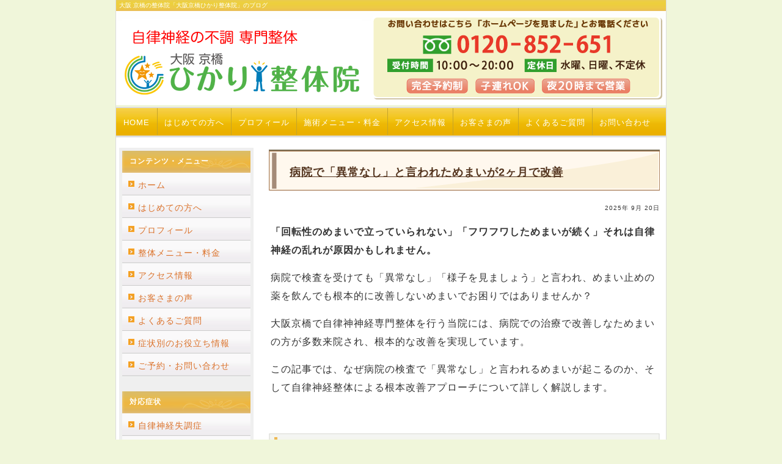

--- FILE ---
content_type: text/html; charset=UTF-8
request_url: https://hikari-seitaihk.com/blog/
body_size: 47732
content:
<!DOCTYPE html PUBLIC "-//W3C//DTD XHTML 1.0 Transitional//EN" "http://www.w3.org/TR/xhtml1/DTD/xhtml1-transitional.dtd">
<html xmlns="http://www.w3.org/1999/xhtml" lang="ja">

<head>
<meta http-equiv="Content-Type" content="text/html; charset=UTF-8" />

<title>大阪京橋ひかり整体院</title>

<link rel="stylesheet" href="https://hikari-seitaihk.com/blog/wp-content/themes/hikari_seitai_wp/style.css" type="text/css" media="screen" />
<link rel="alternate" type="application/rss+xml" title="RSS Feed" href="https://hikari-seitaihk.com/blog/feed" />
<link rel="alternate" type="application/atom+xml" title="Atom Feed" href="https://hikari-seitaihk.com/blog/feed/atom" />
<link rel="pingback" href="https://hikari-seitaihk.com/blog/xmlrpc.php" />

 



<!-- Google tag (gtag.js) -->
<script async src="https://www.googletagmanager.com/gtag/js?id=G-6B9J08D4NS"></script>
<script>
  window.dataLayer = window.dataLayer || [];
  function gtag(){dataLayer.push(arguments);}
  gtag('js', new Date());

  gtag('config', 'G-6B9J08D4NS');
</script>



<script>
  (function(i,s,o,g,r,a,m){i['GoogleAnalyticsObject']=r;i[r]=i[r]||function(){
  (i[r].q=i[r].q||[]).push(arguments)},i[r].l=1*new Date();a=s.createElement(o),
  m=s.getElementsByTagName(o)[0];a.async=1;a.src=g;m.parentNode.insertBefore(a,m)
  })(window,document,'script','//www.google-analytics.com/analytics.js','ga');

  ga('create', 'UA-30893193-3', 'auto');
  ga('send', 'pageview');

</script>


<meta name='robots' content='max-image-preview:large' />
	<style>img:is([sizes="auto" i], [sizes^="auto," i]) { contain-intrinsic-size: 3000px 1500px }</style>
	
<!-- All In One SEO Pack 3.6.2[255,282] -->
<meta name="description"  content="「自律神経の不調専門整体院」です。めまい、頭痛、肩こり、手足のしびれや、ストレスからの症状など、自律神経の乱れによる不調に対して根本的に改善を行う整体院です。どこに行っても良くならない、長年のつらい症状を改善したい方にオススメです。" />

<meta name="keywords"  content="大阪,京橋,整体,自律神経失調症,ストレス,都島,めまい" />
<link rel="next" href="https://hikari-seitaihk.com/blog/page/2" />

<script type="application/ld+json" class="aioseop-schema">{"@context":"https://schema.org","@graph":[{"@type":"Organization","@id":"https://hikari-seitaihk.com/blog/#organization","url":"https://hikari-seitaihk.com/blog/","name":"大阪京橋ひかり整体院｜自律神経改善専門","sameAs":[]},{"@type":"WebSite","@id":"https://hikari-seitaihk.com/blog/#website","url":"https://hikari-seitaihk.com/blog/","name":"大阪京橋ひかり整体院｜自律神経改善専門","publisher":{"@id":"https://hikari-seitaihk.com/blog/#organization"}},{"@type":"WebPage","@id":"https://hikari-seitaihk.com/blog#webpage","url":"https://hikari-seitaihk.com/blog","inLanguage":"ja","name":"大阪京橋ひかり整体院｜自律神経改善専門","isPartOf":{"@id":"https://hikari-seitaihk.com/blog/#website"},"breadcrumb":{"@id":"https://hikari-seitaihk.com/blog#breadcrumblist"},"description":"「自律神経の不調専門整体院」です。めまい、頭痛、肩こり、手足のしびれや、ストレスからの症状など、自律神経の乱れによる不調に対して根本的に改善を行う整体院です。どこに行っても良くならない、長年のつらい症状を改善したい方にオススメです。","about":{"@id":"https://hikari-seitaihk.com/blog/#organization"}},{"@type":"BreadcrumbList","@id":"https://hikari-seitaihk.com/blog#breadcrumblist","itemListElement":[{"@type":"ListItem","position":1,"item":{"@type":"WebPage","@id":"https://hikari-seitaihk.com/blog/","url":"https://hikari-seitaihk.com/blog/","name":"大阪京橋ひかり整体院"}}]}]}</script>
<link rel="canonical" href="https://hikari-seitaihk.com/blog/" />
<!-- All In One SEO Pack -->
<script type="text/javascript">
/* <![CDATA[ */
window._wpemojiSettings = {"baseUrl":"https:\/\/s.w.org\/images\/core\/emoji\/16.0.1\/72x72\/","ext":".png","svgUrl":"https:\/\/s.w.org\/images\/core\/emoji\/16.0.1\/svg\/","svgExt":".svg","source":{"concatemoji":"https:\/\/hikari-seitaihk.com\/blog\/wp-includes\/js\/wp-emoji-release.min.js?ver=6.8.3"}};
/*! This file is auto-generated */
!function(s,n){var o,i,e;function c(e){try{var t={supportTests:e,timestamp:(new Date).valueOf()};sessionStorage.setItem(o,JSON.stringify(t))}catch(e){}}function p(e,t,n){e.clearRect(0,0,e.canvas.width,e.canvas.height),e.fillText(t,0,0);var t=new Uint32Array(e.getImageData(0,0,e.canvas.width,e.canvas.height).data),a=(e.clearRect(0,0,e.canvas.width,e.canvas.height),e.fillText(n,0,0),new Uint32Array(e.getImageData(0,0,e.canvas.width,e.canvas.height).data));return t.every(function(e,t){return e===a[t]})}function u(e,t){e.clearRect(0,0,e.canvas.width,e.canvas.height),e.fillText(t,0,0);for(var n=e.getImageData(16,16,1,1),a=0;a<n.data.length;a++)if(0!==n.data[a])return!1;return!0}function f(e,t,n,a){switch(t){case"flag":return n(e,"\ud83c\udff3\ufe0f\u200d\u26a7\ufe0f","\ud83c\udff3\ufe0f\u200b\u26a7\ufe0f")?!1:!n(e,"\ud83c\udde8\ud83c\uddf6","\ud83c\udde8\u200b\ud83c\uddf6")&&!n(e,"\ud83c\udff4\udb40\udc67\udb40\udc62\udb40\udc65\udb40\udc6e\udb40\udc67\udb40\udc7f","\ud83c\udff4\u200b\udb40\udc67\u200b\udb40\udc62\u200b\udb40\udc65\u200b\udb40\udc6e\u200b\udb40\udc67\u200b\udb40\udc7f");case"emoji":return!a(e,"\ud83e\udedf")}return!1}function g(e,t,n,a){var r="undefined"!=typeof WorkerGlobalScope&&self instanceof WorkerGlobalScope?new OffscreenCanvas(300,150):s.createElement("canvas"),o=r.getContext("2d",{willReadFrequently:!0}),i=(o.textBaseline="top",o.font="600 32px Arial",{});return e.forEach(function(e){i[e]=t(o,e,n,a)}),i}function t(e){var t=s.createElement("script");t.src=e,t.defer=!0,s.head.appendChild(t)}"undefined"!=typeof Promise&&(o="wpEmojiSettingsSupports",i=["flag","emoji"],n.supports={everything:!0,everythingExceptFlag:!0},e=new Promise(function(e){s.addEventListener("DOMContentLoaded",e,{once:!0})}),new Promise(function(t){var n=function(){try{var e=JSON.parse(sessionStorage.getItem(o));if("object"==typeof e&&"number"==typeof e.timestamp&&(new Date).valueOf()<e.timestamp+604800&&"object"==typeof e.supportTests)return e.supportTests}catch(e){}return null}();if(!n){if("undefined"!=typeof Worker&&"undefined"!=typeof OffscreenCanvas&&"undefined"!=typeof URL&&URL.createObjectURL&&"undefined"!=typeof Blob)try{var e="postMessage("+g.toString()+"("+[JSON.stringify(i),f.toString(),p.toString(),u.toString()].join(",")+"));",a=new Blob([e],{type:"text/javascript"}),r=new Worker(URL.createObjectURL(a),{name:"wpTestEmojiSupports"});return void(r.onmessage=function(e){c(n=e.data),r.terminate(),t(n)})}catch(e){}c(n=g(i,f,p,u))}t(n)}).then(function(e){for(var t in e)n.supports[t]=e[t],n.supports.everything=n.supports.everything&&n.supports[t],"flag"!==t&&(n.supports.everythingExceptFlag=n.supports.everythingExceptFlag&&n.supports[t]);n.supports.everythingExceptFlag=n.supports.everythingExceptFlag&&!n.supports.flag,n.DOMReady=!1,n.readyCallback=function(){n.DOMReady=!0}}).then(function(){return e}).then(function(){var e;n.supports.everything||(n.readyCallback(),(e=n.source||{}).concatemoji?t(e.concatemoji):e.wpemoji&&e.twemoji&&(t(e.twemoji),t(e.wpemoji)))}))}((window,document),window._wpemojiSettings);
/* ]]> */
</script>
<style id='wp-emoji-styles-inline-css' type='text/css'>

	img.wp-smiley, img.emoji {
		display: inline !important;
		border: none !important;
		box-shadow: none !important;
		height: 1em !important;
		width: 1em !important;
		margin: 0 0.07em !important;
		vertical-align: -0.1em !important;
		background: none !important;
		padding: 0 !important;
	}
</style>
<link rel='stylesheet' id='wp-block-library-css' href='https://hikari-seitaihk.com/blog/wp-includes/css/dist/block-library/style.min.css?ver=6.8.3' type='text/css' media='all' />
<style id='classic-theme-styles-inline-css' type='text/css'>
/*! This file is auto-generated */
.wp-block-button__link{color:#fff;background-color:#32373c;border-radius:9999px;box-shadow:none;text-decoration:none;padding:calc(.667em + 2px) calc(1.333em + 2px);font-size:1.125em}.wp-block-file__button{background:#32373c;color:#fff;text-decoration:none}
</style>
<style id='global-styles-inline-css' type='text/css'>
:root{--wp--preset--aspect-ratio--square: 1;--wp--preset--aspect-ratio--4-3: 4/3;--wp--preset--aspect-ratio--3-4: 3/4;--wp--preset--aspect-ratio--3-2: 3/2;--wp--preset--aspect-ratio--2-3: 2/3;--wp--preset--aspect-ratio--16-9: 16/9;--wp--preset--aspect-ratio--9-16: 9/16;--wp--preset--color--black: #000000;--wp--preset--color--cyan-bluish-gray: #abb8c3;--wp--preset--color--white: #ffffff;--wp--preset--color--pale-pink: #f78da7;--wp--preset--color--vivid-red: #cf2e2e;--wp--preset--color--luminous-vivid-orange: #ff6900;--wp--preset--color--luminous-vivid-amber: #fcb900;--wp--preset--color--light-green-cyan: #7bdcb5;--wp--preset--color--vivid-green-cyan: #00d084;--wp--preset--color--pale-cyan-blue: #8ed1fc;--wp--preset--color--vivid-cyan-blue: #0693e3;--wp--preset--color--vivid-purple: #9b51e0;--wp--preset--gradient--vivid-cyan-blue-to-vivid-purple: linear-gradient(135deg,rgba(6,147,227,1) 0%,rgb(155,81,224) 100%);--wp--preset--gradient--light-green-cyan-to-vivid-green-cyan: linear-gradient(135deg,rgb(122,220,180) 0%,rgb(0,208,130) 100%);--wp--preset--gradient--luminous-vivid-amber-to-luminous-vivid-orange: linear-gradient(135deg,rgba(252,185,0,1) 0%,rgba(255,105,0,1) 100%);--wp--preset--gradient--luminous-vivid-orange-to-vivid-red: linear-gradient(135deg,rgba(255,105,0,1) 0%,rgb(207,46,46) 100%);--wp--preset--gradient--very-light-gray-to-cyan-bluish-gray: linear-gradient(135deg,rgb(238,238,238) 0%,rgb(169,184,195) 100%);--wp--preset--gradient--cool-to-warm-spectrum: linear-gradient(135deg,rgb(74,234,220) 0%,rgb(151,120,209) 20%,rgb(207,42,186) 40%,rgb(238,44,130) 60%,rgb(251,105,98) 80%,rgb(254,248,76) 100%);--wp--preset--gradient--blush-light-purple: linear-gradient(135deg,rgb(255,206,236) 0%,rgb(152,150,240) 100%);--wp--preset--gradient--blush-bordeaux: linear-gradient(135deg,rgb(254,205,165) 0%,rgb(254,45,45) 50%,rgb(107,0,62) 100%);--wp--preset--gradient--luminous-dusk: linear-gradient(135deg,rgb(255,203,112) 0%,rgb(199,81,192) 50%,rgb(65,88,208) 100%);--wp--preset--gradient--pale-ocean: linear-gradient(135deg,rgb(255,245,203) 0%,rgb(182,227,212) 50%,rgb(51,167,181) 100%);--wp--preset--gradient--electric-grass: linear-gradient(135deg,rgb(202,248,128) 0%,rgb(113,206,126) 100%);--wp--preset--gradient--midnight: linear-gradient(135deg,rgb(2,3,129) 0%,rgb(40,116,252) 100%);--wp--preset--font-size--small: 13px;--wp--preset--font-size--medium: 20px;--wp--preset--font-size--large: 36px;--wp--preset--font-size--x-large: 42px;--wp--preset--spacing--20: 0.44rem;--wp--preset--spacing--30: 0.67rem;--wp--preset--spacing--40: 1rem;--wp--preset--spacing--50: 1.5rem;--wp--preset--spacing--60: 2.25rem;--wp--preset--spacing--70: 3.38rem;--wp--preset--spacing--80: 5.06rem;--wp--preset--shadow--natural: 6px 6px 9px rgba(0, 0, 0, 0.2);--wp--preset--shadow--deep: 12px 12px 50px rgba(0, 0, 0, 0.4);--wp--preset--shadow--sharp: 6px 6px 0px rgba(0, 0, 0, 0.2);--wp--preset--shadow--outlined: 6px 6px 0px -3px rgba(255, 255, 255, 1), 6px 6px rgba(0, 0, 0, 1);--wp--preset--shadow--crisp: 6px 6px 0px rgba(0, 0, 0, 1);}:where(.is-layout-flex){gap: 0.5em;}:where(.is-layout-grid){gap: 0.5em;}body .is-layout-flex{display: flex;}.is-layout-flex{flex-wrap: wrap;align-items: center;}.is-layout-flex > :is(*, div){margin: 0;}body .is-layout-grid{display: grid;}.is-layout-grid > :is(*, div){margin: 0;}:where(.wp-block-columns.is-layout-flex){gap: 2em;}:where(.wp-block-columns.is-layout-grid){gap: 2em;}:where(.wp-block-post-template.is-layout-flex){gap: 1.25em;}:where(.wp-block-post-template.is-layout-grid){gap: 1.25em;}.has-black-color{color: var(--wp--preset--color--black) !important;}.has-cyan-bluish-gray-color{color: var(--wp--preset--color--cyan-bluish-gray) !important;}.has-white-color{color: var(--wp--preset--color--white) !important;}.has-pale-pink-color{color: var(--wp--preset--color--pale-pink) !important;}.has-vivid-red-color{color: var(--wp--preset--color--vivid-red) !important;}.has-luminous-vivid-orange-color{color: var(--wp--preset--color--luminous-vivid-orange) !important;}.has-luminous-vivid-amber-color{color: var(--wp--preset--color--luminous-vivid-amber) !important;}.has-light-green-cyan-color{color: var(--wp--preset--color--light-green-cyan) !important;}.has-vivid-green-cyan-color{color: var(--wp--preset--color--vivid-green-cyan) !important;}.has-pale-cyan-blue-color{color: var(--wp--preset--color--pale-cyan-blue) !important;}.has-vivid-cyan-blue-color{color: var(--wp--preset--color--vivid-cyan-blue) !important;}.has-vivid-purple-color{color: var(--wp--preset--color--vivid-purple) !important;}.has-black-background-color{background-color: var(--wp--preset--color--black) !important;}.has-cyan-bluish-gray-background-color{background-color: var(--wp--preset--color--cyan-bluish-gray) !important;}.has-white-background-color{background-color: var(--wp--preset--color--white) !important;}.has-pale-pink-background-color{background-color: var(--wp--preset--color--pale-pink) !important;}.has-vivid-red-background-color{background-color: var(--wp--preset--color--vivid-red) !important;}.has-luminous-vivid-orange-background-color{background-color: var(--wp--preset--color--luminous-vivid-orange) !important;}.has-luminous-vivid-amber-background-color{background-color: var(--wp--preset--color--luminous-vivid-amber) !important;}.has-light-green-cyan-background-color{background-color: var(--wp--preset--color--light-green-cyan) !important;}.has-vivid-green-cyan-background-color{background-color: var(--wp--preset--color--vivid-green-cyan) !important;}.has-pale-cyan-blue-background-color{background-color: var(--wp--preset--color--pale-cyan-blue) !important;}.has-vivid-cyan-blue-background-color{background-color: var(--wp--preset--color--vivid-cyan-blue) !important;}.has-vivid-purple-background-color{background-color: var(--wp--preset--color--vivid-purple) !important;}.has-black-border-color{border-color: var(--wp--preset--color--black) !important;}.has-cyan-bluish-gray-border-color{border-color: var(--wp--preset--color--cyan-bluish-gray) !important;}.has-white-border-color{border-color: var(--wp--preset--color--white) !important;}.has-pale-pink-border-color{border-color: var(--wp--preset--color--pale-pink) !important;}.has-vivid-red-border-color{border-color: var(--wp--preset--color--vivid-red) !important;}.has-luminous-vivid-orange-border-color{border-color: var(--wp--preset--color--luminous-vivid-orange) !important;}.has-luminous-vivid-amber-border-color{border-color: var(--wp--preset--color--luminous-vivid-amber) !important;}.has-light-green-cyan-border-color{border-color: var(--wp--preset--color--light-green-cyan) !important;}.has-vivid-green-cyan-border-color{border-color: var(--wp--preset--color--vivid-green-cyan) !important;}.has-pale-cyan-blue-border-color{border-color: var(--wp--preset--color--pale-cyan-blue) !important;}.has-vivid-cyan-blue-border-color{border-color: var(--wp--preset--color--vivid-cyan-blue) !important;}.has-vivid-purple-border-color{border-color: var(--wp--preset--color--vivid-purple) !important;}.has-vivid-cyan-blue-to-vivid-purple-gradient-background{background: var(--wp--preset--gradient--vivid-cyan-blue-to-vivid-purple) !important;}.has-light-green-cyan-to-vivid-green-cyan-gradient-background{background: var(--wp--preset--gradient--light-green-cyan-to-vivid-green-cyan) !important;}.has-luminous-vivid-amber-to-luminous-vivid-orange-gradient-background{background: var(--wp--preset--gradient--luminous-vivid-amber-to-luminous-vivid-orange) !important;}.has-luminous-vivid-orange-to-vivid-red-gradient-background{background: var(--wp--preset--gradient--luminous-vivid-orange-to-vivid-red) !important;}.has-very-light-gray-to-cyan-bluish-gray-gradient-background{background: var(--wp--preset--gradient--very-light-gray-to-cyan-bluish-gray) !important;}.has-cool-to-warm-spectrum-gradient-background{background: var(--wp--preset--gradient--cool-to-warm-spectrum) !important;}.has-blush-light-purple-gradient-background{background: var(--wp--preset--gradient--blush-light-purple) !important;}.has-blush-bordeaux-gradient-background{background: var(--wp--preset--gradient--blush-bordeaux) !important;}.has-luminous-dusk-gradient-background{background: var(--wp--preset--gradient--luminous-dusk) !important;}.has-pale-ocean-gradient-background{background: var(--wp--preset--gradient--pale-ocean) !important;}.has-electric-grass-gradient-background{background: var(--wp--preset--gradient--electric-grass) !important;}.has-midnight-gradient-background{background: var(--wp--preset--gradient--midnight) !important;}.has-small-font-size{font-size: var(--wp--preset--font-size--small) !important;}.has-medium-font-size{font-size: var(--wp--preset--font-size--medium) !important;}.has-large-font-size{font-size: var(--wp--preset--font-size--large) !important;}.has-x-large-font-size{font-size: var(--wp--preset--font-size--x-large) !important;}
:where(.wp-block-post-template.is-layout-flex){gap: 1.25em;}:where(.wp-block-post-template.is-layout-grid){gap: 1.25em;}
:where(.wp-block-columns.is-layout-flex){gap: 2em;}:where(.wp-block-columns.is-layout-grid){gap: 2em;}
:root :where(.wp-block-pullquote){font-size: 1.5em;line-height: 1.6;}
</style>
<link rel="https://api.w.org/" href="https://hikari-seitaihk.com/blog/wp-json/" /><link rel="EditURI" type="application/rsd+xml" title="RSD" href="https://hikari-seitaihk.com/blog/xmlrpc.php?rsd" />
<style data-context="foundation-flickity-css">/*! Flickity v2.0.2
http://flickity.metafizzy.co
---------------------------------------------- */.flickity-enabled{position:relative}.flickity-enabled:focus{outline:0}.flickity-viewport{overflow:hidden;position:relative;height:100%}.flickity-slider{position:absolute;width:100%;height:100%}.flickity-enabled.is-draggable{-webkit-tap-highlight-color:transparent;tap-highlight-color:transparent;-webkit-user-select:none;-moz-user-select:none;-ms-user-select:none;user-select:none}.flickity-enabled.is-draggable .flickity-viewport{cursor:move;cursor:-webkit-grab;cursor:grab}.flickity-enabled.is-draggable .flickity-viewport.is-pointer-down{cursor:-webkit-grabbing;cursor:grabbing}.flickity-prev-next-button{position:absolute;top:50%;width:44px;height:44px;border:none;border-radius:50%;background:#fff;background:hsla(0,0%,100%,.75);cursor:pointer;-webkit-transform:translateY(-50%);transform:translateY(-50%)}.flickity-prev-next-button:hover{background:#fff}.flickity-prev-next-button:focus{outline:0;box-shadow:0 0 0 5px #09f}.flickity-prev-next-button:active{opacity:.6}.flickity-prev-next-button.previous{left:10px}.flickity-prev-next-button.next{right:10px}.flickity-rtl .flickity-prev-next-button.previous{left:auto;right:10px}.flickity-rtl .flickity-prev-next-button.next{right:auto;left:10px}.flickity-prev-next-button:disabled{opacity:.3;cursor:auto}.flickity-prev-next-button svg{position:absolute;left:20%;top:20%;width:60%;height:60%}.flickity-prev-next-button .arrow{fill:#333}.flickity-page-dots{position:absolute;width:100%;bottom:-25px;padding:0;margin:0;list-style:none;text-align:center;line-height:1}.flickity-rtl .flickity-page-dots{direction:rtl}.flickity-page-dots .dot{display:inline-block;width:10px;height:10px;margin:0 8px;background:#333;border-radius:50%;opacity:.25;cursor:pointer}.flickity-page-dots .dot.is-selected{opacity:1}</style><style data-context="foundation-slideout-css">.slideout-menu{position:fixed;left:0;top:0;bottom:0;right:auto;z-index:0;width:256px;overflow-y:auto;-webkit-overflow-scrolling:touch;display:none}.slideout-menu.pushit-right{left:auto;right:0}.slideout-panel{position:relative;z-index:1;will-change:transform}.slideout-open,.slideout-open .slideout-panel,.slideout-open body{overflow:hidden}.slideout-open .slideout-menu{display:block}.pushit{display:none}</style><style>.ios7.web-app-mode.has-fixed header{ background-color: rgba(255,255,255,.88);}</style><!-- Google Tag Manager -->
<script>(function(w,d,s,l,i){w[l]=w[l]||[];w[l].push({'gtm.start':
new Date().getTime(),event:'gtm.js'});var f=d.getElementsByTagName(s)[0],
j=d.createElement(s),dl=l!='dataLayer'?'&l='+l:'';j.async=true;j.src=
'https://www.googletagmanager.com/gtm.js?id='+i+dl;f.parentNode.insertBefore(j,f);
})(window,document,'script','dataLayer','GTM-MKDN86C');</script>
<!-- End Google Tag Manager -->
</head>
<body>
<!-- メイン -->

<div id="main">


<!-- ヘッダー -->

<div id="header">

<h1>大阪 京橋の整体院「大阪京橋ひかり整体院」のブログ</h1>

<table border="0" cellpadding="0" cellspacing="0" width="100%">
  <tr>
    <td><div id="table-left"><h2><a href="https://hikari-seitaihk.com/"><img src="https://hikari-seitaihk.com/blog/wp-content/themes/hikari_seitai_wp/img/logo.png" alt="大阪京橋ひかり整体院" border="0" /></a></h2></div></td>
    <td><div id="table-right"><img src="https://hikari-seitaihk.com/blog/wp-content/themes/hikari_seitai_wp/img/tel_img.gif" alt="電話番号 0120-852-651" border="0" /></div></td>
  </tr>
</table>

</div>

<div id="header-menu">
   <ul>
    <li id="home"><a href="https://hikari-seitaihk.com/">HOME</a></li>
    <li><a href="https://hikari-seitaihk.com/about.html">はじめての方へ</a></li>
    <li><a href="https://hikari-seitaihk.com/profile.html">プロフィール</a></li>
    <li><a href="https://hikari-seitaihk.com/menu.html">施術メニュー・料金</a></li>
    <li><a href="https://hikari-seitaihk.com/access.html">アクセス情報</a></li>
    <li><a href="https://hikari-seitaihk.com/voice.html">お客さまの声</a></li>
    <li><a href="https://hikari-seitaihk.com/faq.html">よくあるご質問</a></li>
    <li><a href="https://hikari-seitaihk.com/contact.html">お問い合わせ</a></li>
   </ul>
</div>


<!-- ヘッダー終わり -->
	<!-- コンテンツ -->

<!-- メインコンテンツ -->

<div id="container">
  <div id="contents">




<h2 class="page_title"><a href="https://hikari-seitaihk.com/blog/archives/846.html">病院で「異常なし」と言われためまいが2ヶ月で改善</a></h2>

<p class="postmetadata">

2025年 9月 20日
</p>

<p><strong>「回転性のめまいで立っていられない」「フワフワしためまいが続く」それは自律神経の乱れが原因かもしれません。</strong></p>
<p>病院で検査を受けても「異常なし」「様子を見ましょう」と言われ、めまい止めの薬を飲んでも根本的に改善しないめまいでお困りではありませんか？</p>
<p>大阪京橋で自律神神経専門整体を行う当院には、病院での治療で改善しなためまいの方が多数来院され、根本的な改善を実現しています。</p>
<p>この記事では、なぜ病院の検査で「異常なし」と言われるめまいが起こるのか、そして自律神経整体による根本改善アプローチについて詳しく解説します。</p>
<p>&nbsp;</p>
<h2>めまいの種類と症状を正しく理解する</h2>
<p>めまいには大きく分けて3つのタイプがあります。<strong>回転性めまい</strong>は自分や周囲がグルグル回転して見える状態で、吐き気を伴うことが多くあります。<strong>浮動性めまい（フワフワめまい）</strong>はフワフワと宙に浮いているような感覚で、雲の上を歩いているような感覚です。<strong>立ちくらみ（起立性めまい）</strong>は立ち上がった時にクラッとする状態で、一時的に意識が遠のくこともあります。</p>
<p><strong>めまいに伴う症状</strong>として、<strong>吐き気・嘔吐</strong>、<strong>頭痛</strong>、<strong>耳鳴り</strong>、<strong>聞こえにくさ</strong>、<strong>首・肩のこり</strong>、<strong>不安感・恐怖感</strong>、<strong>集中力の低下</strong>、<strong>疲労感</strong>などがあります。</p>
<p>これらの症状は日常生活に大きな支障をきたし、外出への不安や仕事への影響など、生活の質を著しく低下させます。</p>
<p>&nbsp;</p>
<h2>なぜ病院で「異常なし」と言われるめまいが起こるのか？</h2>
<p>病院でのめまい検査では、<strong>MRI・CT検査</strong>で脳腫瘍や脳梗塞の有無を確認し、<strong>聴力検査</strong>でメニエール病などの内耳疾患をチェックし、<strong>血液検査</strong>で貧血や血糖値の異常を調べます。しかし、これらの検査で「異常なし」と診断されるケースが非常に多いのが現実です。</p>
<p><strong>「異常なし」と言われる理由</strong>として、現代の医学検査は器質的な異常（臓器の形や構造の異常）を発見することは得意ですが、機能的な異常（働きの異常）を見つけることは困難です。めまいの多くは自律神経の機能異常によるもので、検査では発見できません。</p>
<p><strong>めまいの本当の原因</strong>として、当院の臨床経験では、めまいの根本原因は、耳の周りの神経の詰まりのため、耳への神経伝達に支障が出るために起こると考えています。過緊張や、食いしばりにより耳周辺の筋肉が過剰に緊張し、その影響から神経の詰まりが起こっていると考えています。神経以外にも血流の悪化から起こるめまいの場合も考えられます。</p>
<p><strong>耳周辺の筋肉緊張</strong>では咀嚼筋や側頭筋の過度な緊張により、耳の神経や血管が圧迫されます。<strong>食いしばりの影響</strong>として無意識の食いしばりや歯ぎしりが耳周辺の筋肉を硬直させ、神経伝達を阻害します。<strong>神経の詰まり</strong>により平衡感覚を司る三半規管への神経伝達がうまくいかなくなり、めまいが発生します。<strong>血流障害</strong>として筋肉の緊張により耳への血流が悪化し、内耳の機能低下を引き起こします。</p>
<p>&nbsp;</p>
<h2>大阪京橋ひかり整体院でのめまい改善事例</h2>
<p>当院に来院されためまい患者様の事例をご紹介します。<strong>来院時の状態</strong>として、40代女性のI.Sさまは2年前からフワフワしためまいに悩まされ、病院で検査を受けたが原因が特定できませんでした。コロナ禍のテレワークでストレスが増し、発熱後にめまいと吐き気が頻発するようになりました。会社に行くのも不安で、日常生活に大きな支障をきたしていました。</p>
<p><strong>当院での施術アプローチ</strong>として、<strong>耳周辺の筋肉調整</strong>では咀嚼筋や側頭筋の緊張を緩和し、耳への神経圧迫を解消しました。<strong>頭部循環の改善</strong>として頭蓋骨調整により脳血流を改善し、平衡感覚を司る脳幹の機能を正常化しました。<strong>全身バランスの調整</strong>では骨盤矯正と脊椎調整により体液循環を促進し、自律神経の働きを整えました。<strong>生活習慣の指導</strong>としてめまいを悪化させる生活習慣の指導を行いました。</p>
<p><strong>施術結果</strong>として、1ヶ月後にフワフワ感が半分以下に軽減し、会社への出勤が可能になりました。2ヶ月後にはフワフワ感がほとんどなくなり、吐き気も消失しました。現在は月1回のメンテナンスで良好な状態を維持しています。</p>
<blockquote>
<p>「2年前からめまいの症状があり、病院で検査を行ったが原因の特定に至らず、フワフワしためまいと生活を送っておりました。施術はソフトタッチなのですが不思議と終わると身体も頭も軽くなります。2ヶ月程でフワフワ感がなくなり吐き気もありません。」（大阪市 SE I.S様）</p>
<p>&nbsp;</p>
</blockquote>
<h2>自律神経整体によるめまい改善のメカニズム</h2>
<p><strong>耳周辺筋肉の正常化</strong>により、咀嚼筋や側頭筋の過度な緊張を緩和し、耳への神経圧迫を解消します。これにより耳への神経伝達が正常化され、平衡感覚の機能が回復します。</p>
<p><strong>頭部血流の改善</strong>では、頭蓋骨の調整により脳血流が改善され、平衡感覚を司る小脳や脳幹の機能が正常化します。特に内耳の血流改善により、めまいの直接的な原因を解消します。</p>
<p><strong>自律神経バランスの調整</strong>として、神経の詰まりが解消されることにより、交感神経の過度な緊張が緩和され、副交感神経とのバランスが整います。これにより血圧調整や平衡感覚の制御が正常に働くようになります。</p>
<p><strong>体液循環の促進</strong>では、血液・リンパ液・脳脊髄液の流れを改善することで、老廃物の排出が促進され、必要な栄養素が各器官に届きやすくなります。</p>
<p>&nbsp;</p>
<h2>めまいの方が整体院を選ぶ際の5つのポイント</h2>
<p><strong>めまいの根本原因を理解しているか</strong>が重要です。単なる症状の緩和ではなく、なぜめまいが起こるのかを説明できる院を選びましょう。</p>
<p><strong>ソフトな施術を行うか</strong>も大切です。強い刺激はめまいを悪化させる可能性があります。優しい施術を行う院を選択しましょう。</p>
<p><strong>自律神経に対する専門知識があるか</strong>を確認してください。めまいは自律神経と密接に関係しているため、専門的な知識が必要です。</p>
<p><strong>生活習慣の指導があるか</strong>も重要な選択基準です。施術だけでなく、日常でのケア方法を教えてくれる院を選びましょう。</p>
<p><strong>めまい改善の実績があるか</strong>を確認し、実際の症例や改善例がある院を選ぶことが重要です。</p>
<h2>大阪でめまいにお悩みの方へ</h2>
<p>当院では、めまいでお悩みの方に以下のサポートを提供しています。</p>
<p><strong>症状に配慮した施術環境</strong>として、めまいの方でも安心して施術を受けられるよう、ゆっくりとした動作で施術を行います。15分という短時間施術で身体への負担を最小限に抑え、個室でリラックスして施術を受けていただけます。</p>
<p><strong>豊富な改善実績</strong>では、開業以来、多数のめまい患者様の根本改善を実現してきました。病院で「異常なし」と言われためまいも多数改善しています。</p>
<p><strong>包括的なアプローチ</strong>として、施術だけでなく、食事指導や生活習慣のアドバイスで総合的にサポートします。再発防止のためのセルフケア方法もお教えします。</p>
<p><strong>アクセスの良さ</strong>では、JR京橋駅から徒歩4分の好立地で通いやすく、めまいでお困りの方でも安心してお越しいただけます。</p>
<p>&nbsp;</p>
<h2>めまいを改善するための日常ケア</h2>
<p><strong>有酸素運動</strong>として、可能な範囲で散歩、ウォーキングを生活に取り入れることで、血液など、体液循環をスムーズにすることが大切です。</p>
<p><strong>規則正しい生活リズム</strong>として、決まった時間に就寝・起床し、適度な運動で全身の血流を改善します。ストレス解消も重要な要素です。</p>
<p><strong>水分補給の重要性</strong>では、1日体重×33mlを目安に水分を摂取し、脱水によるめまいを予防します。カフェインやアルコールは控えめにしましょう。</p>
<p>&nbsp;</p>
<h2>めまい改善までの期間と通院頻度</h2>
<p><strong>軽度のめまい（たまに起こる、日常生活への影響が少ない）</strong>の場合、改善期間は1-2ヶ月で、通院頻度は週1回からスタートし、改善に応じて間隔を空けていきます。</p>
<p><strong>中等度のめまい（頻繁に起こる、外出に影響がある）</strong>では、改善期間が2-3ヶ月、通院頻度は週1-2回からスタートし、症状の改善に応じて調整します。</p>
<p><strong>重度のめまい（常に症状がある、日常生活が困難）</strong>の場合、改善期間が3-6ヶ月、通院頻度は週2回からスタートし、根気強く継続することが重要です。</p>
<p>※改善期間には個人差があり、症状の重さや生活習慣によっても変わります。</p>
<p>&nbsp;</p>
<h2>まとめ：めまいは根本原因にアプローチすれば改善可能です</h2>
<p>病院で「異常なし」と言われためまいでも、適切なアプローチにより根本改善が可能です。</p>
<p><strong>重要なポイント</strong>として、病院の検査で「異常なし」でも、機能的な異常が存在する可能性があります。耳周辺の神経の詰まりからめまいが起きていることが多く、頭部血流の正常化によりめまい改善が期待できます。また、生活習慣の改善と継続的なケアが重要になります。</p>
<p>もしあなたが現在のめまい治療で思うような改善を感じられていないなら、一度自律神経整体という選択肢を検討してみてください。</p>
<p>当院では、めまいでお悩みの方への初回限定特別料金をご用意しています。</p>
<p><strong>📞 お電話でのご予約</strong> 0120-852-651（受付時間：9:00〜20:00）</p>
<p><strong>💻 24時間WEB予約</strong> <a href="https://hikari-seitaihk.com/contact.html">こちらのフォームから予約する</a></p>
<p><strong>🏥 アクセス</strong> JR大阪環状線京橋駅「北出口」から徒歩4分 大阪市都島区東野田町3-13-13 日健京橋ビル402号室</p>
<p>&nbsp;</p>


<p style="padding: 0;"><img src="https://hikari-seitaihk.com/blog/wp-content/themes/hikari_seitai_wp/img/line.gif" alt="" border="0" /></p>

<p class="back"><a href="#header">▲ページトップに戻る</a></p>

<p>&nbsp;</p>
<br />







<!-- お問い合わせバナー掲載時はこちらへ -->



  </div>

<!-- メインコンテンツ終わり -->


<!-- メニュー -->

<div id="menu">
<ul>
<li id="nav_menu-2" class="widget widget_nav_menu"><h2 class="widgettitle">コンテンツ・メニュー</h2>
<div class="menu-%e3%82%b3%e3%83%b3%e3%83%86%e3%83%b3%e3%83%84%e3%83%bb%e3%83%a1%e3%83%8b%e3%83%a5%e3%83%bc-container"><ul id="menu-%e3%82%b3%e3%83%b3%e3%83%86%e3%83%b3%e3%83%84%e3%83%bb%e3%83%a1%e3%83%8b%e3%83%a5%e3%83%bc" class="menu"><li id="menu-item-549" class="menu-item menu-item-type-custom menu-item-object-custom menu-item-549"><a href="https://hikari-seitaihk.com/">ホーム</a></li>
<li id="menu-item-550" class="menu-item menu-item-type-custom menu-item-object-custom menu-item-550"><a href="https://hikari-seitaihk.com/about.html">はじめての方へ</a></li>
<li id="menu-item-551" class="menu-item menu-item-type-custom menu-item-object-custom menu-item-551"><a href="https://hikari-seitaihk.com/profile.html">プロフィール</a></li>
<li id="menu-item-552" class="menu-item menu-item-type-custom menu-item-object-custom menu-item-552"><a href="https://hikari-seitaihk.com/menu.html">整体メニュー・料金</a></li>
<li id="menu-item-553" class="menu-item menu-item-type-custom menu-item-object-custom menu-item-553"><a href="https://hikari-seitaihk.com/access.html">アクセス情報</a></li>
<li id="menu-item-554" class="menu-item menu-item-type-custom menu-item-object-custom menu-item-554"><a href="https://hikari-seitaihk.com/voice.html">お客さまの声</a></li>
<li id="menu-item-555" class="menu-item menu-item-type-custom menu-item-object-custom menu-item-555"><a href="https://hikari-seitaihk.com/faq.html">よくあるご質問</a></li>
<li id="menu-item-556" class="menu-item menu-item-type-custom menu-item-object-custom current-menu-item current_page_item menu-item-home menu-item-556"><a href="https://hikari-seitaihk.com/blog/" aria-current="page">症状別のお役立ち情報</a></li>
<li id="menu-item-557" class="menu-item menu-item-type-custom menu-item-object-custom menu-item-557"><a href="https://hikari-seitaihk.com/contact.html">ご予約・お問い合わせ</a></li>
</ul></div></li>
<li id="nav_menu-3" class="widget widget_nav_menu"><h2 class="widgettitle">対応症状</h2>
<div class="menu-%e5%af%be%e5%bf%9c%e7%97%87%e7%8a%b6-container"><ul id="menu-%e5%af%be%e5%bf%9c%e7%97%87%e7%8a%b6" class="menu"><li id="menu-item-558" class="menu-item menu-item-type-custom menu-item-object-custom menu-item-558"><a href="https://hikari-seitaihk.com/jiritsu.html">自律神経失調症</a></li>
<li id="menu-item-559" class="menu-item menu-item-type-custom menu-item-object-custom menu-item-559"><a href="https://hikari-seitaihk.com/konenki.html">更年期障害</a></li>
<li id="menu-item-560" class="menu-item menu-item-type-custom menu-item-object-custom menu-item-560"><a href="https://hikari-seitaihk.com/kiritsusei.html">起立性調節障害</a></li>
<li id="menu-item-561" class="menu-item menu-item-type-custom menu-item-object-custom menu-item-561"><a href="https://hikari-seitaihk.com/panic.html">パニック障害</a></li>
<li id="menu-item-562" class="menu-item menu-item-type-custom menu-item-object-custom menu-item-562"><a href="https://hikari-seitaihk.com/memai.html">めまい・ふらつき</a></li>
<li id="menu-item-563" class="menu-item menu-item-type-custom menu-item-object-custom menu-item-563"><a href="https://hikari-seitaihk.com/zutsuu.html">頭痛</a></li>
<li id="menu-item-564" class="menu-item menu-item-type-custom menu-item-object-custom menu-item-564"><a href="https://hikari-seitaihk.com/hiza.html">ひざの痛み</a></li>
<li id="menu-item-565" class="menu-item menu-item-type-custom menu-item-object-custom menu-item-565"><a href="https://hikari-seitaihk.com/hiza.html">変形性膝関節症</a></li>
<li id="menu-item-566" class="menu-item menu-item-type-custom menu-item-object-custom menu-item-566"><a href="https://hikari-seitaihk.com/blog/archives/26.html">肩こり</a></li>
<li id="menu-item-567" class="menu-item menu-item-type-custom menu-item-object-custom menu-item-567"><a href="https://hikari-seitaihk.com/blog/archives/23.html">腰痛</a></li>
<li id="menu-item-568" class="menu-item menu-item-type-custom menu-item-object-custom menu-item-568"><a href="https://hikari-seitaihk.com/blog/archives/28.html">顎関節症</a></li>
<li id="menu-item-569" class="menu-item menu-item-type-custom menu-item-object-custom menu-item-569"><a href="https://hikari-seitaihk.com/blog/archives/76.html">子宮筋腫</a></li>
<li id="menu-item-570" class="menu-item menu-item-type-custom menu-item-object-custom menu-item-570"><a href="https://hikari-seitaihk.com/blog/archives/273.html">生理痛</a></li>
</ul></div></li>

		<li id="recent-posts-2" class="widget widget_recent_entries">
		<h2 class="widgettitle">最新の記事</h2>

		<ul>
											<li>
					<a href="https://hikari-seitaihk.com/blog/archives/846.html">病院で「異常なし」と言われためまいが2ヶ月で改善</a>
									</li>
											<li>
					<a href="https://hikari-seitaihk.com/blog/archives/843.html">起立性調節障害で学校に行けない中学生が3ヶ月で改善</a>
									</li>
											<li>
					<a href="https://hikari-seitaihk.com/blog/archives/840.html">パニック障害が薬で治らない理由とは？</a>
									</li>
											<li>
					<a href="https://hikari-seitaihk.com/blog/archives/838.html">京橋でめまいにお困りの方へ──原因と整体でできること</a>
									</li>
											<li>
					<a href="https://hikari-seitaihk.com/blog/archives/833.html">自律神経専門整体師が気づいた“本当に大切なこと</a>
									</li>
											<li>
					<a href="https://hikari-seitaihk.com/blog/archives/828.html">ストレスと自律神経</a>
									</li>
											<li>
					<a href="https://hikari-seitaihk.com/blog/archives/824.html">食事と自律神経</a>
									</li>
											<li>
					<a href="https://hikari-seitaihk.com/blog/archives/821.html">スマホと自律神経</a>
									</li>
					</ul>

		</li>
<li id="categories-2" class="widget widget_categories"><h2 class="widgettitle">症状別の記事カテゴリ</h2>

			<ul>
					<li class="cat-item cat-item-1"><a href="https://hikari-seitaihk.com/blog/archives/category/news">お知らせ</a>
</li>
	<li class="cat-item cat-item-16"><a href="https://hikari-seitaihk.com/blog/archives/category/panic">パニック障害</a>
</li>
	<li class="cat-item cat-item-76"><a href="https://hikari-seitaihk.com/blog/archives/category/%e3%82%81%e3%81%be%e3%81%84">めまい</a>
</li>
	<li class="cat-item cat-item-22"><a href="https://hikari-seitaihk.com/blog/archives/category/kenkou">健康マメ知識</a>
</li>
	<li class="cat-item cat-item-19"><a href="https://hikari-seitaihk.com/blog/archives/category/kinsyu">子宮筋腫</a>
</li>
	<li class="cat-item cat-item-6"><a href="https://hikari-seitaihk.com/blog/archives/category/seitai">整体</a>
</li>
	<li class="cat-item cat-item-32"><a href="https://hikari-seitaihk.com/blog/archives/category/seiritsu">生理痛</a>
</li>
	<li class="cat-item cat-item-7"><a href="https://hikari-seitaihk.com/blog/archives/category/katakori">肩こり</a>
</li>
	<li class="cat-item cat-item-2"><a href="https://hikari-seitaihk.com/blog/archives/category/youtsu">腰痛</a>
</li>
	<li class="cat-item cat-item-58"><a href="https://hikari-seitaihk.com/blog/archives/category/jiritsu/jiritsu2">自律神経</a>
</li>
	<li class="cat-item cat-item-75"><a href="https://hikari-seitaihk.com/blog/archives/category/%e8%87%aa%e5%be%8b%e7%a5%9e%e7%b5%8c">自律神経</a>
</li>
	<li class="cat-item cat-item-8"><a href="https://hikari-seitaihk.com/blog/archives/category/jiritsu">自律神経失調症</a>
</li>
	<li class="cat-item cat-item-67"><a href="https://hikari-seitaihk.com/blog/archives/category/jiritsu_job">自律神経失調症での休職</a>
</li>
	<li class="cat-item cat-item-65"><a href="https://hikari-seitaihk.com/blog/archives/category/jiritsu_genin">自律神経失調症の原因</a>
</li>
	<li class="cat-item cat-item-64"><a href="https://hikari-seitaihk.com/blog/archives/category/jiritsu_kaizen">自律神経失調症の改善</a>
</li>
	<li class="cat-item cat-item-66"><a href="https://hikari-seitaihk.com/blog/archives/category/jiritsu_kusuri">自律神経失調症の薬</a>
</li>
	<li class="cat-item cat-item-68"><a href="https://hikari-seitaihk.com/blog/archives/category/jiritsu_shindan">自律神経失調症の診断</a>
</li>
	<li class="cat-item cat-item-77"><a href="https://hikari-seitaihk.com/blog/archives/category/%e8%b5%b7%e7%ab%8b%e6%80%a7%e8%aa%bf%e7%af%80%e9%9a%9c%e5%ae%b3">起立性調節障害</a>
</li>
	<li class="cat-item cat-item-11"><a href="https://hikari-seitaihk.com/blog/archives/category/gakukansetu">顎関節症</a>
</li>
			</ul>

			</li>
<li id="text-2" class="widget widget_text"><h2 class="widgettitle">information</h2>
			<div class="textwidget"><p><img src="https://hikari-seitaihk.com/blog/wp-content/themes/hikari_seitai_wp/img/side_info.png" alt="" border="0" /><br />
<img src="https://hikari-seitaihk.com/blog/wp-content/themes/hikari_seitai_wp/img/side_logo.gif" alt="大阪京橋ひかり整体院" border="0" /><br />
<img src="https://hikari-seitaihk.com/blog/wp-content/themes/hikari_seitai_wp/img/icon_next.gif" alt="" border="0" /> <a href="https://hikari-seitaihk.com/"><b>院のホームページへ</b></a></p>
<br /></div>
		</li>
<li id="archives-2" class="widget widget_archive"><h2 class="widgettitle">過去記事アーカイブ</h2>

			<ul>
					<li><a href='https://hikari-seitaihk.com/blog/archives/date/2025/09'>2025年9月</a></li>
	<li><a href='https://hikari-seitaihk.com/blog/archives/date/2024/04'>2024年4月</a></li>
	<li><a href='https://hikari-seitaihk.com/blog/archives/date/2024/03'>2024年3月</a></li>
	<li><a href='https://hikari-seitaihk.com/blog/archives/date/2024/02'>2024年2月</a></li>
	<li><a href='https://hikari-seitaihk.com/blog/archives/date/2023/12'>2023年12月</a></li>
	<li><a href='https://hikari-seitaihk.com/blog/archives/date/2023/10'>2023年10月</a></li>
	<li><a href='https://hikari-seitaihk.com/blog/archives/date/2023/09'>2023年9月</a></li>
	<li><a href='https://hikari-seitaihk.com/blog/archives/date/2023/08'>2023年8月</a></li>
	<li><a href='https://hikari-seitaihk.com/blog/archives/date/2023/07'>2023年7月</a></li>
	<li><a href='https://hikari-seitaihk.com/blog/archives/date/2023/06'>2023年6月</a></li>
	<li><a href='https://hikari-seitaihk.com/blog/archives/date/2023/05'>2023年5月</a></li>
	<li><a href='https://hikari-seitaihk.com/blog/archives/date/2023/04'>2023年4月</a></li>
	<li><a href='https://hikari-seitaihk.com/blog/archives/date/2023/03'>2023年3月</a></li>
	<li><a href='https://hikari-seitaihk.com/blog/archives/date/2023/01'>2023年1月</a></li>
	<li><a href='https://hikari-seitaihk.com/blog/archives/date/2021/03'>2021年3月</a></li>
	<li><a href='https://hikari-seitaihk.com/blog/archives/date/2021/02'>2021年2月</a></li>
	<li><a href='https://hikari-seitaihk.com/blog/archives/date/2016/11'>2016年11月</a></li>
	<li><a href='https://hikari-seitaihk.com/blog/archives/date/2016/05'>2016年5月</a></li>
	<li><a href='https://hikari-seitaihk.com/blog/archives/date/2016/04'>2016年4月</a></li>
	<li><a href='https://hikari-seitaihk.com/blog/archives/date/2016/01'>2016年1月</a></li>
	<li><a href='https://hikari-seitaihk.com/blog/archives/date/2015/12'>2015年12月</a></li>
	<li><a href='https://hikari-seitaihk.com/blog/archives/date/2015/10'>2015年10月</a></li>
	<li><a href='https://hikari-seitaihk.com/blog/archives/date/2015/09'>2015年9月</a></li>
	<li><a href='https://hikari-seitaihk.com/blog/archives/date/2015/05'>2015年5月</a></li>
			</ul>

			</li>
</ul>
</div>

<!-- メニュー終わり -->

</div>

<!-- コンテンツ終わり -->
<!-- フッター -->

<div id="footer">
<a href="https://hikari-seitaihk.com/">HOME</a> ｜ <a href="https://hikari-seitaihk.com/about.html">はじめての方へ</a> ｜ <a href="https://hikari-seitaihk.com/profile.html">プロフィール</a> ｜ <a href="https://hikari-seitaihk.com/menu.html">施術メニュー・料金</a> ｜ <a href="https://hikari-seitaihk.com/access.html">アクセス情報</a> ｜ <a href="https://hikari-seitaihk.com/voice.html">お客さまの声</a> ｜ <a href="https://hikari-seitaihk.com/faq.html">よくあるご質問</a> ｜ <a href="https://hikari-seitaihk.com/link.html">リンク</a> ｜ <a href="https://hikari-seitaihk.com/contact.html">お問い合わせ</a>
<br />
<br />
Copyright (C) 大阪 京橋で肩こり・腰痛でお悩みなら「ひかり整体院」 All Rights Reserved.
</div>

<!-- フッター終わり -->

</div>

<!-- メイン終わり -->

</body>
</html>

--- FILE ---
content_type: text/css
request_url: https://hikari-seitaihk.com/blog/wp-content/themes/hikari_seitai_wp/style.css
body_size: 27586
content:
@charset "utf-8";
/*
Theme Name: hikari_seitai_wp
Theme URI: http://wordpress.org/
Description: hikari_seitai_wpデザイン
Version: 1.0
Author: hikari_seitai_wp
Author URI: https://hikari-seitaihk.com/
Tags: two columns,
*/




/*---------- ページ全体の指定 ----------*/

body {
  font-family: "ヒラギノ角ゴ Pro W3", "Hiragino Kaku Gothic Pro", "メイリオ", Meiryo, Osaka, "MS P ゴシック", "MS P Gothic", sans-Serif;
  margin: 0;
  padding: 0;
  font-size: 16px;
  color: #333333;
  background-color: #f0f6da;
  -webkit-text-size-adjust: none;
}

img {
  border: 0;
}


/* IE7 用 */

*:first-child+html * {
  font-family: "メイリオ", Meiryo, "MS P ゴシック", "MS P Gothic", sans-Serif;
}


/* IE6 用 */
* html * {
  font-family: "メイリオ", Meiryo, "MS P ゴシック", "MS P Gothic", sans-Serif;
}


a:link {
  color: #db722b;
  font-size: 16px;
}

a:hover {
  color: #db8449;
  font-size: 16px;
}

a:visited {
  color: #db722b;
  font-size: 16px;
}

p {
  margin: 18px 0 18px 0;
  line-height: 180%;
  letter-spacing: 1px;
}

img {
  border: 0;
}


/*---------- メイン ----------*/

#main {
  width: 900px;
  margin: 0 auto 0 auto;
  padding: 0;
  text-align: center;
  border-right: solid 1px #dddddd;
  border-left: solid 1px #dddddd;
}



/*---------- ヘッダー ----------*/

#header {
  width: 900px;
  height: 172px;
  margin: 0 auto 0 auto;
  text-align: center;
  background-image: url(img/header.jpg);
  background-repeat: repeat-x;
}

#header h1 {
  margin: 0;
  padding: 2px 0 2px 5px;
  font-weight: normal;
  text-align: left;
  font-size: 10px;
  color: #fffffc;
  background-image: url(img/h_back.gif);
}

#header h2 {
  margin: 0;
  padding: 10px 0 0 10px;
  text-align: left;
  font-size: 20px;
  color: #444444;
  letter-spacing: 1px;
}

#header p {
  margin: 0;
  padding:  4px 0 0 10px;
  text-align: left;
  font-size: 13px;
  color: #444444;
  letter-spacing: 1px;
}

#header #table-left {
  text-align: left;
  font-size: 13px;
  color: #444444;
  line-height: 150%;
  text-decoration: none;
}

#header #table-left a {
  font-size: 20px;
  color: #666666;
  text-decoration: none;
}

#header #table-left a:hover {
  font-size: 20px;
  color: #888888;
  text-decoration: none;
}

#table-right{
  text-align: right;
  margin: 0;
  padding: 8px 6px 2px 0;
  font-size: 16px;
  color: #c9171e;
  line-height: 190%;
  text-decoration: none;
}

#table-right a{
  font-size: 12px;
  color: #333333;
  text-decoration: none;
}

#table-right a:hover{
  font-size: 12px;
  color: #666666;
  text-decoration: none;
}

#header-menu {
  width: 900px;
  margin: 3px auto 0 auto;
  padding: 0;
  height: 45px;
  text-align: left;
  border-top: solid 2px #dddddd;
  border-bottom: solid 3px #dddddd;
  background-image: url(img/head_menu_back_base.gif);
  background-repeat: repeat-x;
}

#header-menu ul {
  text-align: left;
  margin: 0;
  padding: 0;
  background-image: url(img/head_menu_back_base.gif);
  background-repeat: repeat-x;
}

#header-menu li {
  display: inline;
  list-style-type: none;
  float: left;
  color: #ffffff;
}

#header-menu li a {
  font-size: 13px;
  line-height: 20px;
  color: #fffffc;
  text-align: center;
  display: block;
  line-height: 150%;
  letter-spacing: 1px;
  border-left-width: 1px;
  border-left-style: solid;
  border-left-color: #c4a42b;
  text-decoration: none;
  padding: 14px 11px 11px 11px;
  background-image: url(img/head_menu_back_abase.gif);
}

#header-menu li a:hover {
  color: #fffffc;
  background-image: url(img/head_menu_back_hover.gif);
}

#header-menu #home a {
  border-left: none;
  padding: 14px 12px 11px 12px;
}

#header-menu span.sub {
  color: #662200;
}


#header-img {
  width: 900px;
  margin: 2px 0 0 0;
  text-align: center;
  background-color: #f7ddc4;
}

#header-img-slim {
  width: 900px;
  margin: 2px 0 0 0;
  text-align: center;
  background-color: #f7ddc4;
}


/*---------- コンテンツ ----------*/

#container {
  width: 885px;
  margin: 0 auto 0 auto;
  overflow: hidden;
  padding: 12px 10px 6px 5px;
  background-color: #ffffff;
}


/*---------- メインコンテンツ ----------*/

#contents {
  float: right;
  margin: 0;
  padding: 8px 0 5px 0;
  font-size: 16px;
  width: 640px;
  letter-spacing: 1px;
  text-align: left;
  line-height: 180%;
}

#contents #pannavi {
  margin: 0 0 5px 0;
  padding: 0 0 8px 0;
  font-size: 14px;
}

#contents h2 {
  height: 36px;
  margin: 0 0 7px 0;
  padding: 12px 0 0 30px;
  font-size: 16px;
  color: #db722b;
  background-image: url(img/titlebar.gif);
  background-repeat: no-repeat;
}

#contents h2 a {
  font-size: 18px;
  color: #54351f;
}

#contents h2 a:hover {
  font-size: 18px;
  color: #745a45;
}

#contents h2.page_title {
  height: 45px;
  margin: 0 0 18px 0;
  padding: 21px 0 0 34px;
  font-size: 20px;
  color: #54351f;
  border-top: solid 2px #7f745d;
  background-image: url(img/page_title.gif);
  background-repeat: no-repeat;
}

#contents h3 {
  margin: 12px 3px 10px 3px;
  padding: 13px 10px 8px 18px;
  line-height: 140%;
  font-size: 16px;
  color: #583822;
  border-top: solid 1px #dddddd;
  border-right: solid 1px #dddddd;
  border-bottom: solid 1px #882200;
  border-left: solid 4px #882200;
  background-image: url(img/h3_bg.gif);
  background-repeat: no-repeat;
}

#contents h3.border {
  height: 34px;
  margin: 10px 0 15px 0;
  padding: 10px 10px 0 4px;
  line-height: 140%;
  font-size: 20px;
  color: #e85922;
  border-top: none;
  border-right: none;
  border-bottom: solid 3px #966934;
  border-left: none;
  background-color: #ffffff;
}

#contents h3.beta {
  margin: 12px 2px 10px 2px;
  padding: 14px 10px 12px 16px;
  line-height: 140%;
  font-size: 18px;
  color: #fffffc;
  border-top: solid 1px #c85d15;
  border-right: solid 1px #c85d15;
  border-bottom: solid 1px #c85d15;
  border-left: solid 5px #c85d15;
  background-image: url(img/h3_beta.gif);
  background-repeat: no-repeat;
}

#contents h3.point {
  height: 52px;
  margin: 10px 0 10px 0;
  padding: 10px 10px 0 10px;
  line-height: 140%;
  font-size: 20px;
  color: #e85922;
  border-top: solid 1px #888888;
  border-right: none;
  border-bottom: solid 4px #966934;
  border-left: none;
  background-image: url(img/h3_bg.gif);
  background-repeat: no-repeat;
}

#contents h3.gold {
  height: 41px;
  margin: 12px 3px 10px 3px;
  padding: 14px 10px 0 18px;
  line-height: 170%;
  font-size: 19px;
  text-align: left;
  color: #662200;
  border: none;
  background-image: url(img/h3_gold.gif);
  background-repeat: no-repeat;
}

#contents h3.cotton {
  margin: 12px 2px 10px 2px;
  padding: 14px 10px 9px 18px;
  line-height: 140%;
  font-size: 16px;
  color: #583822;
  border-top: solid 1px #662200;
  border-right: solid 1px #662200;
  border-bottom: solid 3px #662200;
  border-left: solid 4px #662200;
  background-image: url(img/h3_cotton.png);
  background-repeat: no-repeat;
}

#contents h4 {
  height: 24px;
  margin: 0 0 4px 0;
  padding: 4px 0 0 10px;
  font-size: 12px;
  color: #ffffff;
  background-color: #dddddd;
}

#contents h4.memo {
  margin: 12px 3px 10px 3px;
  padding: 16px 10px 10px 16px;
  line-height: 140%;
  font-size: 16px;
  color: #df5f08;
  border-bottom: solid 1px #df5f08;
  border-left: solid 5px #df5f08;
  background-color: #fbe8d3;
}

#contents h4.memo_w {
  margin: 12px 0 10px 0;
  padding: 16px 10px 10px 16px;
  line-height: 140%;
  font-size: 16px;
  color: #583822;
  background-color: #ffffff;
}

#contents h4.border {
  height: 34px;
  margin: 10px 0 15px 0;
  padding: 10px 10px 0 4px;
  line-height: 140%;
  font-size: 20px;
  color: #e85922;
  border-top: none;
  border-right: none;
  border-bottom: solid 3px #966934;
  border-left: none;
  background-color: #ffffff;
}

#contents h4.flow {
  margin: 12px 3px 10px 3px;
  padding: 18px 10px 11px 13px;
  line-height: 180%;
  font-size: 16px;
  color: #583822;
  border: solid 1px #bbbbbb;
  background-color: #f0f6da;
}

#contents h4.flow_info {
  margin: 12px 3px 10px 3px;
  padding: 12px 10px 9px 13px;
  line-height: 180%;
  font-size: 20px;
  color: #583822;
  border: solid 1px #bbbbbb;
  background-color: #f0f6da;
}

#contents h4.flow_info img {
  vertical-align: middle;
}

#contents p.postmetadata {
  margin: 0;
  padding: 0;
  text-align: right;
  font-size: 10px;
}

#contents p.postmetadata_single {
  margin: 0;
  padding: 0;
  text-align: right;
  font-size: 10px;
}

#contents p {
  margin: 15px 0 15px 0;
  padding: 0 3px 0 3px;
  line-height: 190%;
  font-size: 16px;
}

#contents a {
  color: #db722b;
  font-size: 16px;
}

#contents a:hover {
  color: #db8449;
  font-size: 16px;
}

#contents .gray_bg_contact {
  margin: 18px 2px 18px 2px;
  padding: 2px 8px 2px 18px;
  line-height: 180%;
  letter-spacing: 1px;
  font-size: 16px;
  border-top: solid 1px #dddddd;
  border-right: solid 1px #dddddd;
  border-bottom: solid 1px #dddddd;
  border-left: solid 1px #dddddd;
  background-image: url(img/contact_btn_bg.gif);
  background-repeat: repeat-x;
  
}

#contents .gray_bg {
  margin: 18px 0 18px 0;
  padding: 2px 18px 2px 18px;
  line-height: 180%;
  letter-spacing: 1px;
  font-size: 14px;
  border-top: solid 1px #dddddd;
  border-right: solid 1px #dddddd;
  border-bottom: solid 1px #dddddd;
  border-left: solid 1px #dddddd;
  background-color: #eeeeee;
}

#contents .voice_bg {
  margin: 12px 2px 12px 2px;
  padding: 2px 8px 2px 18px;
  line-height: 180%;
  letter-spacing: 1px;
  font-size: 14px;
  border-top: solid 1px #dddddd;
  border-right: solid 1px #dddddd;
  border-bottom: solid 1px #dddddd;
  border-left: solid 1px #dddddd;
  background-color: #f8f4e6;
}

#contents .brown_bg {
  margin: 18px 2px 18px 2px;
  padding: 2px 8px 2px 18px;
  line-height: 180%;
  letter-spacing: 1px;
  font-size: 14px;
  border-top: solid 1px #dddddd;
  border-right: solid 1px #dddddd;
  border-bottom: solid 1px #dddddd;
  border-left: solid 1px #dddddd;
  background-color: #f8f4e6;
}

#contents .pink_bg {
  margin: 18px 2px 18px 2px;
  padding: 2px 8px 2px 18px;
  line-height: 180%;
  letter-spacing: 1px;
  font-size: 14px;
  border-top: solid 1px #dddddd;
  border-right: solid 1px #dddddd;
  border-bottom: solid 1px #dddddd;
  border-left: solid 1px #dddddd;
  background-color: #fdeee6;
}

#contents .orange_bg {
  margin: 14px 2px 18px 2px;
  padding: 2px 8px 2px 18px;
  line-height: 180%;
  letter-spacing: 1px;
  font-size: 14px;
  border-top: solid 1px #dec58e;
  border-right: solid 1px #dec58e;
  border-bottom: solid 1px #dec58e;
  border-left: solid 1px #dec58e;
  background-color: #fff8e3;
}

#contents .green_bg {
  margin: 18px 2px 18px 2px;
  padding: 2px 8px 2px 18px;
  line-height: 180%;
  letter-spacing: 1px;
  font-size: 14px;
  border-top: solid 1px #dddddd;
  border-right: solid 1px #dddddd;
  border-bottom: solid 1px #dddddd;
  border-left: solid 1px #dddddd;
  background-color: #f0f6da;
}

#contents .blue_bg {
  margin: 18px 2px 18px 2px;
  padding: 2px 8px 2px 18px;
  line-height: 180%;
  letter-spacing: 1px;
  font-size: 14px;
  border-top: solid 1px #dddddd;
  border-right: solid 1px #dddddd;
  border-bottom: solid 1px #dddddd;
  border-left: solid 1px #dddddd;
  background-color: #ebf6f7;
}

#contents .info_bg {
  margin: 18px 2px 18px 2px;
  padding: 2px 8px 2px 18px;
  line-height: 180%;
  letter-spacing: 1px;
  font-size: 14px;
  background-color: #fff8e3;
}

#contents .pale_bg {
  margin: 18px 2px 18px 2px;
  padding: 8px;
  line-height: 180%;
  letter-spacing: 1px;
  font-size: 16px;
  background-color: #fff8e7;
}

#contents .message_bg {
  margin: 18px 2px 18px 2px;
  padding: 2px 8px 2px 18px;
  line-height: 180%;
  letter-spacing: 1px;
  font-size: 14px;
  background-image: url(img/message.png);
  background-repeat: no-repeat;
}

#contents .memo_bg {
  margin: 8px 0 18px 0;
  padding: 6px 18px 6px 18px;
  line-height: 180%;
  letter-spacing: 1px;
  font-size: 14px;
  background-color: #faf2e2;
}

#contents .memo_w_bg {
  margin: 8px 0 12px 0;
  padding: 6px 18px 6px 18px;
  line-height: 180%;
  letter-spacing: 1px;
  font-size: 14px;
  background-color: #ffffff;
}

#contents .koe_bg {
  margin: 0;
  padding: 0;
}

#contents .koe_beta_bg {
  margin: 8px 0 8px 0;
  padding: 2px 10px 2px 10px;
  line-height: 180%;
  letter-spacing: 1px;
  font-size: 16px;
  background-color: #ceb789;
}

#contents .check_bg {
  margin: 8px 0 18px 0;
  padding: 2px 18px 2px 18px;
  line-height: 170%;
  letter-spacing: 1px;
  color: #fffffc;
  font-size: 16px;
  border: solid 6px #dddddd;
  background-color: #35524e;
}

#contents .check_bg p {
  margin: 18px 0 18px 0;
  padding: 0 2px 0 2px;
  line-height: 170%;
  font-size: 16px;
  color: #fffffc;
}

#contents .flow_bg {
  margin: 14px 2px 18px 2px;
  padding: 2px 8px 2px 18px;
  line-height: 180%;
  letter-spacing: 1px;
  font-size: 14px;
  border-top: solid 1px #dec58e;
  border-right: solid 1px #dec58e;
  border-bottom: solid 1px #dec58e;
  border-left: solid 1px #dec58e;
  background-color: #fff8e3;
}

#contents .flow_bg p {
  font-size: 15px;
}

#contents .paper_bg {
  margin: 8px 0 18px 0;
  padding: 2px 14px 2px 18px;
  line-height: 180%;
  letter-spacing: 1px;
  font-size: 14px;
  background-image: url(img/paper.png);
  background-repeat: no-repeat;
}

#contents .banner_bg {
  margin: 3px 0 10px 0;
  padding: 10px 10px 10px 14px;
  border-top: solid 3px #dec58e;
  border-right: solid 3px #dec58e;
  border-bottom: solid 3px #dec58e;
  border-left: solid 3px #dec58e;
  background-color: #fff8e3;
}

#contents .waku_bg {
  margin: 14px 2px 14px 2px;
  padding: 2px 8px 2px 10px;
  line-height: 180%;
  letter-spacing: 1px;
  font-size: 14px;
  border-top: solid 5px #f0ddb2;
  border-right: solid 5px #f0ddb2;
  border-bottom: solid 5px #f0ddb2;
  border-left: solid 5px #f0ddb2;
}

#contents .waku_gray_bg {
  margin: 14px 2px 14px 2px;
  padding: 6px 14px 2px 14px;
  line-height: 180%;
  letter-spacing: 1px;
  font-size: 14px;
  border-top: solid 2px #dddddd;
  border-right: solid 2px #dddddd;
  border-bottom: solid 2px #dddddd;
  border-left: solid 2px #dddddd;
  background-color: #fcfbf9;
}

#contents .waku_gold_bg {
  margin: 14px 2px 14px 2px;
  padding: 2px 6px 2px 8px;
  line-height: 180%;
  letter-spacing: 1px;
  font-size: 14px;
  border-top: solid 5px #f0ddb2;
  border-right: solid 5px #f0ddb2;
  border-bottom: solid 5px #f0ddb2;
  border-left: solid 5px #f0ddb2;
  background-color: #fff8e3;
}

#contents span.big {
  font-size: 18px;
  line-height: 190%;
}

#contents span.b_big {
  font-weight: bold;
  font-size: 18px;
  line-height: 190%;
}

#contents span.check {
  font-weight: bold;
  font-size: 18px;
  line-height: 190%;
  color: #555555;
}

#contents span.red {
  color: #e60033;
  line-height: 190%;
}

#contents span.red_b {
  color: #e60033;
  font-weight: bold;
  line-height: 190%;
}

#contents span.red_big {
  color: #e60033;
  font-weight: bold;
  font-size: 18px;
  line-height: 190%;
}

#contents span.red_big_x {
  color: #e60033;
  font-weight: bold;
  font-size: 20px;
  line-height: 190%;
}

#contents span.blue {
  color: #007bbb;
  line-height: 190%;
}

#contents span.blue_b {
  color: #007bbb;
  font-weight: bold;
  line-height: 190%;
}

#contents span.blue_big {
  color: #007bbb;
  font-weight: bold;
  font-size: 18px;
  line-height: 190%;
}

#contents span.brown {
  color: #993300;
  line-height: 190%;
}

#contents span.brown_b {
  color: #993300;
  font-weight: bold;
  line-height: 190%;
}

#contents span.brown_big {
  color: #993300;
  font-weight: bold;
  font-size: 18px;
  line-height: 190%;
}

#contents span.brown_big_x {
  color: #993300;
  font-weight: bold;
  font-size: 20px;
  line-height: 190%;
}

#contents span.gold {
  color: #6a5621;
  line-height: 190%;
}

#contents span.gold_b {
  color: #6a5621;
  font-weight: bold;
  line-height: 190%;
}

#contents span.gold_big {
  color: #6a5621;
  font-weight: bold;
  font-size: 18px;
  line-height: 190%;
}

#contents span.green {
  color: #69821b;
  line-height: 190%;
}

#contents span.green_b {
  color: #69821b;
  font-weight: bold;
  line-height: 190%;
}

#contents span.green_big {
  color: #69821b;
  font-weight: bold;
  font-size: 18px;
  line-height: 190%;
}

#contents span.orange {
  color: #e85922;
  line-height: 190%;
}

#contents span.orange_b {
  color: #e85922;
  font-weight: bold;
  line-height: 190%;
}

#contents span.orange_big {
  color: #e85922;
  font-weight: bold;
  font-size: 18px;
  line-height: 190%;
}

#contents span.orange_big_x {
  color: #e85922;
  font-weight: bold;
  font-size: 20px;
  line-height: 190%;
}

#contents span.pink {
  color: #c53d43;
  line-height: 190%;
}

#contents span.pink_b {
  color: #c53d43;
  font-weight: bold;
  line-height: 190%;
}

#contents span.pink_big {
  color: #c53d43;
  font-weight: bold;
  font-size: 18px;
  line-height: 190%;
}

#contents img.line {
  vertical-align: middle;
}


#contents img.head_photo {
  margin: 0 0 10px 0;
}

#contents img.photo {
  float: left;
  margin: 10px 20px 0 0;
}

#contents img.picture {
  margin: 0 10px 10px 0;
  float: left;
}

#contents img.picture_r {
  margin: 0 5px 10px 10px;
  float: right;
}

#contents p.photo {
  margin: 0 0 20px 0;
  padding: 0;
}

#contents p.back {
  margin: 0;
  padding: 0 5px 0 0;
  text-align: right;
}


table#t01 {
  border: solid 1px #cccccc;
  border-collapse: collapse;
}


td#t01 {
  border: solid 1px #cccccc;
  border-collapse: collapse;
}


td#head {
  padding: 9px 6px 6px 15px;
  border: solid 1px #cccccc;
  border-collapse: collapse;
  background-image: url(img/main_block_bg.gif);
}


table.table_line {
  border-collapse: collapse;
  border: solid 1px #999999;
}


td.table_line {
  border-collapse: collapse;
  border: solid 1px #999999;
  padding : 12px 14px 8px 14px;
}


#contents #contact_form {
  text-align: left;
}

#searchform {
  margin: 10px auto;
  padding: 5px 3px;
  text-align: left;
}

#sidebar #searchform #s {
  width: 108px;
  padding: 2px;
}

#sidebar #searchsubmit {
  padding: 1px;
}

#commentform input {
  width: 170px;
  padding: 2px;
  margin: 5px 5px 1px 0;
}

#commentform {
  margin: 5px 10px 0 0;
}

#commentform textarea {
  width: 100%;
  padding: 2px;
}

#commentform #submit {
  margin: 0 0 5px auto;
  float: left;
}

.commentlist {
  margin: 0;
}

.nocomments {
  margin: 0;
  background-color: #cccccc;
}

#content {
  margin: 0;
}

.navigation {
  margin: 0 0 10px 0;
}

.pagetitle {
  margin: 0;
}

.alignleft {
  margin: 0;
}

.alignright {
  margin: 0;
}

.entry form { 
  text-align:center;
}

#respond:after {
  content: "."; 
  display: block; 
  height: 0; 
  clear: both; 
  visibility: hidden;
}

.widecolumn {
  margin: 0;
}

.narrowcolumn {
  margin: 0;
}

.entry {
  margin: 0;
}

.post {
  margin: 0;
}


/* 画像の回り込み指定 */

.alignleft {
  display: inline;
  float: left;
  margin-right: 1.625em;
}

.alignright {
  display: inline;
  float: right;
  margin-left: 1.625em;
}

.aligncenter {
  clear: both;
  display: block;
  margin-left: auto;
  margin-right: auto;
}



/*---------- メニュー ----------*/

#menu {
  float: left;
  margin: 5px 0 30px 0;
  padding: 5px;
  width: 210px;
  text-align: left;
  background-image: url(img/menu_back.gif);
  letter-spacing: 1px;
}

#menu h2 {
  height: 27px;
  margin: 0;
  padding: 9px 0 0 12px;
  font-size: 12px;
  color: #fffffc;
  background-image: url(img/sidebar.gif);
}

#menu h2 a {
  color: #fffffc;
  text-decoration: none;
}

#menu h2 a:hover {
  color: #fffffc;
  text-decoration: none;
}

#menu p {
  margin: 0;
  padding: 10px 4px 2px 4px;
  font-size: 12px;
  line-height: 180%;
}

#menu ul {
  margin: 0 0 25px 0;
  padding: 0;
  list-style: none;
}

#menu li {
  margin: 0;
  padding: 0;
  list-style: none;
}

#menu li a{
  color: #db722b;
  display: block;
  padding: 9px 8px 5px 26px;
  font-size: 14px;
  line-height: 160%;
  text-decoration: none;
  border-bottom: solid 1px #cccccc;
  background-image: url(img/side_menu_bg.gif);
  background-repeat: no-repeat;
}

#menu li a:hover{
  color: #db8449;
}

#menu ul ul {
  margin: 0 0 25px 0;
  padding: 0;
  list-style: none;
}

#menu ul ul li {
  margin: 0;
  padding: 0;
  list-style: none;
}

#menu form {
  margin: 0 0 25px 0;
}

#menu a{
  color: #69821b;
  line-height: 160%;
  background-image: url(img/menu_back.gif);
}

#menu a:hover{
  color: #99ab4e;
}

#menu span.red {
  color: #e60033;
}


/*---------- メニューリスト ----------*/

#menu .menulist {
  margin: 0 0 25px 0;
  padding: 5px 0 0 0;
  width: 210px;
  text-align: left;
  background-image: url(img/menu_back.gif);
}

#menu .menulist h2 {
  height: 27px;
  margin: 0;
  padding: 9px 0 0 12px;
  font-size: 12px;
  color: #fffffc;
  text-decoration: none;
  background-image: url(img/sidebar.gif);
  background-repeat: no-repeat;
}

#menu .menulist a{
  color: #69821b;
  display: block;
  border-bottom: solid 1px #cccccc;
  padding: 9px 8px 5px 26px;
  font-size: 14px;
  line-height: 160%;
  background-image: url(img/side_menu_bg.gif);
  background-repeat: no-repeat;
 }

#menu .menulist a:hover{
  color: #99ab4e;
  background-image: url(img/side_menu_bg_hover.gif);
  background-repeat: no-repeat;
}

#menu .menulist li a{
  color: #69821b;
  display: block;
  border-bottom: solid 1px #cccccc;
  padding: 9px 8px 5px 26px;
  font-size: 14px;
  line-height: 160%;
  text-decoration: none;
  background-image: url(img/side_menu_bg.gif);
  background-repeat: no-repeat;
 }

#menu .menulist li a:hover{
  color: #99ab4e;
  background-image: url(img/side_menu_bg_hover.gif);
  background-repeat: no-repeat;
}


/*---------- メニューフリー ----------*/

#menu .menu_free {
  margin: 0 0 25px 0;
  padding: 5px 0 0 0;
  width: 210px;
  text-align: left;
  background-image: url(img/menu_back.gif);
}

#menu .menu_free h2 {
  height: 27px;
  margin: 0;
  padding: 9px 0 0 12px;
  font-size: 12px;
  color: #fffffc;
  background-image: url(img/sidebar.gif);
  background-repeat: no-repeat;
}

#menu .menu_free ul {
  margin: 0 0 25px 0;
  padding: 0;
  list-style: none;
}

#menu .menu_free li {
  margin: 0;
  padding: 0;
  list-style: none;
}

#menu .menu_free a{
  color: #69821b;
  font-size: 12px;
  line-height: 160%;
 }

#menu .menu_free a:hover{
  color: #99ab4e;
  font-size: 12px;
}

#menu .menu_free p{
  margin: 0;
  padding: 10px 4px 0 4px;
  font-size: 12px;
  line-height: 180%;
}

#menu span.big {
  font-size: 16px;
  line-height: 190%;
}

#menu span.b_big {
  font-weight: bold;
  font-size: 16px;
  line-height: 190%;
}

#menu span.check {
  font-weight: bold;
  font-size: 17px;
  line-height: 190%;
  color: #555555;
}

#menu span.red {
  color: #e60033;
  line-height: 190%;
}

#menu span.red_b {
  color: #e60033;
  font-weight: bold;
  line-height: 190%;
}

#menu span.red_big {
  color: #e60033;
  font-weight: bold;
  font-size: 15px;
  line-height: 190%;
}

#menu span.red_big_x {
  color: #e60033;
  font-weight: bold;
  font-size: 18px;
  line-height: 190%;
}

#menu span.blue {
  color: #007bbb;
  line-height: 190%;
}

#menu span.blue_b {
  color: #007bbb;
  font-weight: bold;
  line-height: 190%;
}

#menu span.blue_big {
  color: #007bbb;
  font-weight: bold;
  font-size: 15px;
  line-height: 190%;
}

#menu span.brown {
  color: #993300;
  line-height: 190%;
}

#menu span.brown_b {
  color: #993300;
  font-weight: bold;
  line-height: 190%;
}

#menu span.brown_big {
  color: #993300;
  font-weight: bold;
  font-size: 15px;
  line-height: 190%;
}

#menu span.brown_big_x {
  color: #993300;
  font-weight: bold;
  font-size: 18px;
  line-height: 190%;
}

#menu span.gold {
  color: #6a5621;
  line-height: 190%;
}

#menu span.gold_b {
  color: #6a5621;
  font-weight: bold;
  line-height: 190%;
}

#menu span.gold_big {
  color: #6a5621;
  font-weight: bold;
  font-size: 15px;
  line-height: 190%;
}

#menu span.green {
  color: #69821b;
  line-height: 190%;
}

#menu span.green_b {
  color: #69821b;
  font-weight: bold;
  line-height: 190%;
}

#menu span.green_big {
  color: #69821b;
  font-weight: bold;
  font-size: 15px;
  line-height: 190%;
}

#menu span.orange {
  color: #e85922;
  line-height: 190%;
}

#menu span.orange_b {
  color: #e85922;
  font-weight: bold;
  line-height: 190%;
}

#menu span.orange_big {
  color: #e85922;
  font-weight: bold;
  font-size: 15px;
  line-height: 190%;
}

#menu span.orange_big_x {
  color: #e85922;
  font-weight: bold;
  font-size: 18px;
  line-height: 190%;
}

#menu span.pink {
  color: #c53d43;
  line-height: 190%;
}

#menu span.pink_b {
  color: #c53d43;
  font-weight: bold;
  line-height: 190%;
}

#menu span.pink_big {
  color: #c53d43;
  font-weight: bold;
  font-size: 15px;
  line-height: 190%;
}

#menu .menu_free img.line {
  vertical-align: middle;
}

.menu_top {
  margin: 0 0 5px 0;
  padding: 0;
  text-align: left;
}

.menu_top a{
  color: #69821b;
  padding: 6px 0 6px 0;
  line-height: 180%;
}

.menu_top a:hover{
  color: #99ab4e;
}

.menu_top img{
  padding: 4px 0 4px 0;
}

.menu_top p{
  margin: 0;
  padding: 0;
  line-height: 180%;
}


/*---------- Widget ----------*/

#menu .textwidget {
  font-size: 12px;
  padding: 0 3px 0 3px;
  margin: 0 0 15px 0;
  line-height: 200%;
  letter-spacing: 1px;
}

#menu .textwidget a:link{
  display: inline;
  font-size: 12px;
  margin: 0;
  padding: 0;
  border: none;
  line-height: 160%;
  letter-spacing: 1px;
  background-image: url(img/menu_back.gif);
}

#menu .textwidget a:hover{
  font-size: 12px;
  margin: 0;
  paqdding: 0;
  line-height: 180%;
  letter-spacing: 1px;
}

#menu li.widget_rss h2.widgettitle,
#menu li.widget_rss h2.widgettitle a {
  display: none;
}

#menu li.timesince {
  margin: 0 0 15px 0;
}


/*---------- Archive Widget ----------*/

#menu select {
  margin: 15px;
}


/*---------- Comments Widget ----------*/

#menu ul li.recentcomments a {
  background-image: url(img/menu_back.gif);
}


/*---------- Tag Widget ----------*/

#menu .tagcloud {
  margin-bottom: 15px;
}


/*---------- Calendar Widget ----------*/

#menu #calendar_wrap {
  padding: 14px;
}

#menu #calendar_wrap td a{
  display: inline; !important;
  padding: 0;
  margin: 0;
  font-size: 12px;
  line-height: 160%;
  border-right: solid 1px #f3f3f2;
  border-bottom: solid 1px #f3f3f2;
  border-left: solid 1px #f3f3f2;
  background-image: url(img/menu_back.gif);
}

#menu #calendar_wrap td#prev a{
  display: inline; !important;
  padding: 0;
  margin: 0;
  font-size: 12px;
  line-height: 160%;
  border-right: solid 1px #f3f3f2;
  border-bottom: solid 1px #f3f3f2;
  border-left: solid 1px #f3f3f2;
  background-image: url(img/menu_back.gif);
}


/*---------- Twitter Widget ----------*/

#menu ul.tweets {
  padding: 15px 5px;
}

#menu ul.tweets li a.timesince {
  margin-bottom: 10px;
}

#menu h2.widgettitle a {
  padding: 0;
  color: #fffffc;
  text-decoration: none;
  border-style: hidden;
  background-image: none;
}

#menu h2.widgettitle a:hover {
  padding: 0;
  border-style: hidden;
  background-image: none;
}

#menu ul.tweets li a {
  padding: 0;
  border-right: solid 1px #f3f3f2;
  border-bottom: solid 1px #f3f3f2;
  border-left: solid 1px #f3f3f2;
  background-image: url(img/menu_back.gif);
}

#menu ul.tweets li a:hover {
  border-right: solid 1px #f3f3f2;
  border-bottom: solid 1px #f3f3f2;
  border-left: solid 1px #f3f3f2;
  background-image: url(img/menu_back.gif);
}


/*---------- フッター ----------*/

#footer {
  clear: both;
  width: 100%;
  margin: 0;
  padding: 26px 0 23px 0;
  text-align: center;
  font-size: 12px;
  color: #333333;
  line-height: 180%;
  border-bottom: solid 2px #dddddd;
  background-color: #fff8e3;
}

#footer a {
  color: #333333;
  font-size: 12px;
  text-decoration: none;
}

#footer a:hover {
  color: #69821b;
  text-decoration: none;
}

